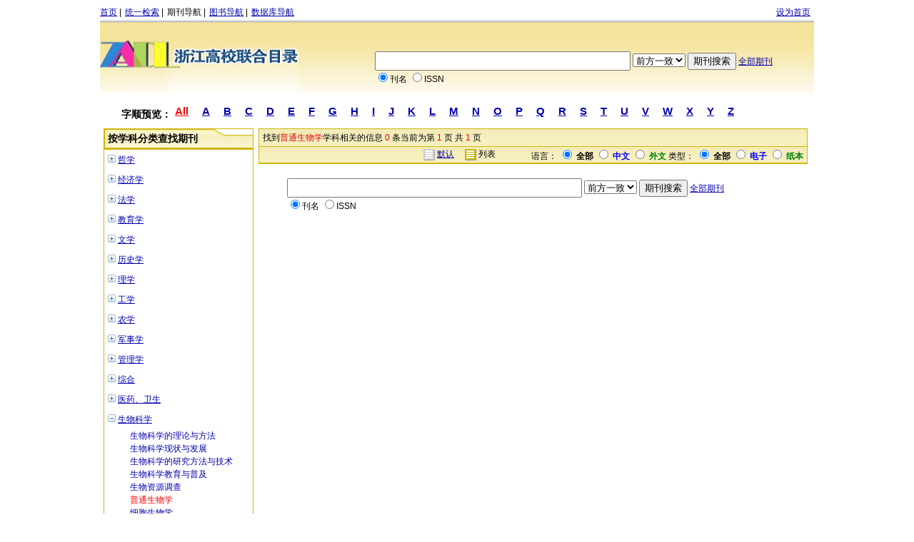

--- FILE ---
content_type: text/html;charset=gbk
request_url: http://ll.zjutil.5read.com/zjutil/magguide?go=magsearch&p=&sw=&f=1506&unitid=5485&did=&choren=&pages=1&field=&sshow=0&seltype=0
body_size: 6877
content:




<!DOCTYPE html PUBLIC "-//W3C//DTD HTML 4.01 Transitional//EN" "http://www.w3.org/TR/html4/loose.dtd">
<html>
<head>
<meta http-equiv="Content-Type" content="text/html; charset=UTF-8">
<link rel="stylesheet" type="text/css" href="views/style/data.css"/>
<link rel="stylesheet" type="text/css" href="views/style/common.css"/>
<style type="text/css">
.leftnav {width:210px;}
.banarleft .top {width:208px;border:1px solid #CEB70D;}
.banarleft ul {width:200px;}
.rightnav {width:767px;}
.letterSearch {height:35px;width:920px;}
.rightnav .resul dl {line-height:25px;padding:0 100px;text-align:left;width:600px;}
.topnav UL{margin-left:0px;}
#gc ul li {margin :0px 0px 0px 0px}
</style>
<SCRIPT LANGUAGE="JavaScript" src="views/js/guide.js"></script>
<SCRIPT LANGUAGE="JavaScript" src="views/js/fun.js"></script>
<script type="text/javascript">
function onChoren(e){
	var choren = e.value;
	var url = "magguide?go=magsearch&field=&p=&seltype=0&sw=&f=1506&unitid=5485&did=&isort=0&size=15&ptype=&choren="+choren;
	window.location = url;
}

function onPtype(e){
	var ptype=e.value;
	var url = "magguide?go=magsearch&field=&p=&seltype=0&sw=&f=1506&unitid=5485&did=&isort=0&size=15&choren=&ptype="+ptype;
	window.location = url;
}
function onSort(e){
	var isort = e.value;
	var url = "magguide?go=magsearch&field=&p=&seltype=0&sw=&f=1506&unitid=5485&did=&choren=&size=15&ptype=&isort="+isort;
	window.location = url;
}

function changeSize(e){
	var size = e.value;
	var url = "magguide?go=magsearch&field=&p=&seltype=0&sw=&f=1506&unitid=5485&did=&choren=&isort=0&ptype=&size="+size;
	window.location = url;
}

function setIndex(e){
	var idxDom=location.href.replace("http://","");
 	idxDom=idxDom.substring(0,idxDom.indexOf("/")).replace("/","");
	this.homepage1.style.behavior='url(#default#homepage)';
	this.homepage1.sethomepage("http://"+idxDom+"magguide");
}
	
function getMore(divname,flag){
	if(flag=='true'){
		document.getElementById(divname+'_open').style.display='block';
		document.getElementById(divname+'_close').style.display='none';
		document.getElementById(divname+'_childnodes').style.display='block';
	}else{
		document.getElementById(divname+'_open').style.display='none';
		document.getElementById(divname+'_close').style.display='block';
		document.getElementById(divname+'_childnodes').style.display='none';
	}
}
var p_id = ""; //保存上一次的变量
//控制区域内单位信息
function openGroupUuit(pid){
	var olddoc = document.getElementById(p_id);
	var img=document.getElementById("img_"+pid);
	var newdoc = document.getElementById("p_"+pid);
	if(newdoc){
		if(newdoc.style.display == "none"){
			newdoc.style.display = "";
		}else{
			newdoc.style.display = "none"
		}
		p_id = pid;
	}
	if(newdoc.style.display == "none"){
		img.src="views/images/close.jpg";
	}else{
		img.src="views/images/open.jpg";
	}
}
</script>
<style type="text/css">
.treeBd {padding:0 5px 0 12px; background:url(/images/treeBd.jpg) repeat-y;}
.sort {padding-left:17px;}
.sort a {text-decoration:none;}
.sort a:hover {text-decoration:underline;}
.sort .selected {font-weight:bold; color:#000;}
ul,li{ list-style:none;}
ul,li,p{margin:0; padding:0;}
img {border:0;}


</style>
<title>-浙江高校联合目录期刊导航</title>
</head>

<body >
<div id="wrap">
  <div  class="topnav">
    <ul>
    	 
         
     
      
      <li> <a href="/zjutil">首页</a> |</li>
       <li><a href="http://www.zjutil.5read.com/areas/zjutil/mulu.jsp">统一检索</a> |</li>
      <li> <a href="magguide" class="noline"> 期刊导航</a> | </li>
      
      	<li> <a href="http://book.zjutil.5read.com/book.do?go=guideindex"> 图书导航</a> | </li>
           
      <li> <a href="dbguide"> 数据库导航</a></li>
      
       
    </ul>
    <ul class="ulindex">
      <li> <a href="javascript:setIndex();" name = "homepage1">设为首页</a></li>    
    </ul>
  </div>
  <div id="wrap2">
    <div class="contenta">
      <div  class="banara banaray">
        <div class="banarimg"> <a  href="#">
         
        <img src="views/images/logo/group/33_y_logo.jpg"  onerror="this.src='views/images/y_logo.jpg';" width="278" height="100" />
         </a></div>
        <div class="banarb banarby">
           <form action="magguide">
          <dl>
            <dd>
              <input name="sw" type="text"  value = "" style="width:350px;  height:21px;"/>
               <select name="seltype">
              <option value="1" >前方一致</option>
               <option value="2" >后方一致</option>
               <option value="3" >包含</option>
               <option value="4" >精确</option>
              </select>
              <input name="" type="submit"  value="期刊搜索" class="input" />            
              <input name="go" type="hidden"  value="magsearch" />
              <a  href="magguide?go=magsearch">全部期刊</a> </dd>
            <dd>
            
				<input name="field" type="radio" value="1" checked />刊名
				<input name="field" type="radio" value="2"  />ISSN
			
			</dd>
          </dl>
          </form>
          
        </div></div>
        <div class="letterSearch clearfix">
    	<span>字顺预览：</span>
    	<a href="magguide?go=magsearch&f="><font color="red">All</font></a>
    	<a href="magguide?go=magsearch&p=A">A</a>
		<a href="magguide?go=magsearch&p=B&f=">B</a>
		<a href="magguide?go=magsearch&p=C&f=">C</a>
		<a href="magguide?go=magsearch&p=D&f=">D</a>
		<a href="magguide?go=magsearch&p=E&f=">E</a>
		<a href="magguide?go=magsearch&p=F&f=">F</a>
		<a href="magguide?go=magsearch&p=G&f=">G</a>
		<a href="magguide?go=magsearch&p=H&f=">H</a>
		<a href="magguide?go=magsearch&p=I&f=">I</a>
		<a href="magguide?go=magsearch&p=J&f=">J</a>
		<a href="magguide?go=magsearch&p=K&f=">K</a>
		<a href="magguide?go=magsearch&p=L&f=">L</a>
		<a href="magguide?go=magsearch&p=M&f=">M</a>
		<a href="magguide?go=magsearch&p=N&f=">N</a>
		<a href="magguide?go=magsearch&p=O&f=">O</a>
		<a href="magguide?go=magsearch&p=P&f=">P</a>
		<a href="magguide?go=magsearch&p=Q&f=">Q</a>
		<a href="magguide?go=magsearch&p=R&f=">R</a>
		<a href="magguide?go=magsearch&p=S&f=">S</a>
		<a href="magguide?go=magsearch&p=T&f=">T</a>
		<a href="magguide?go=magsearch&p=U&f=">U</a>
		<a href="magguide?go=magsearch&p=V&f=">V</a>
		<a href="magguide?go=magsearch&p=W&f=">W</a>
		<a href="magguide?go=magsearch&p=X&f=">X</a>
		<a href="magguide?go=magsearch&p=Y&f=">Y</a>
		<a href="magguide?go=magsearch&p=Z&f=">Z</a>
		
    </div>


     
      <div class="leftnav">
        <div class="banarleft" style="margin-top:0px">
        <div class="top"><h4 style="margin-top:0;margin-bottom:0pt;">按学科分类查找期刊</h4></div>
       	<div id="menu" style="border: 1px solid #CEB70D;">
       
           <ul>
              <div id="01_close"><a href="javaScript:getMore('01','true')" class="icon"><img src="views/images/close.jpg" /></a>  <a href="magguide?go=magsearch&f=01&p=&seltype=0&unitid=5485" >哲学</a></div>
	              <div id="01_open" style="display:none"><a href="javaScript:getMore('01','false')" class="icon"><img src="views/images/open.jpg" /></a>  <a href="magguide?go=magsearch&seltype=0&f=01&sw=&p=&unitid=5485" >哲学</a></div>
	              <ul class="sort" id="01_childnodes"  style="display:none;border-left:0;">
	               
	               		<li>
	               			<a href="magguide?go=magsearch&seltype=0&f=0101&cf=01&unitid=5485" >哲学</a>
	               		</li>
	               
	               		<li>
	               			<a href="magguide?go=magsearch&seltype=0&f=0102&cf=01&unitid=5485" >逻辑学</a>
	               		</li>
	               
	               		<li>
	               			<a href="magguide?go=magsearch&seltype=0&f=0103&cf=01&unitid=5485" >伦理学</a>
	               		</li>
	               
	               		<li>
	               			<a href="magguide?go=magsearch&seltype=0&f=0104&cf=01&unitid=5485" >美学</a>
	               		</li>
	               
	               		<li>
	               			<a href="magguide?go=magsearch&seltype=0&f=0105&cf=01&unitid=5485" >宗教学</a>
	               		</li>
	                             
	            </ul>
	            </ul>
	            
           <ul>
              <div id="02_close"><a href="javaScript:getMore('02','true')" class="icon"><img src="views/images/close.jpg" /></a>  <a href="magguide?go=magsearch&f=02&p=&seltype=0&unitid=5485" >经济学</a></div>
	              <div id="02_open" style="display:none"><a href="javaScript:getMore('02','false')" class="icon"><img src="views/images/open.jpg" /></a>  <a href="magguide?go=magsearch&seltype=0&f=02&sw=&p=&unitid=5485" >经济学</a></div>
	              <ul class="sort" id="02_childnodes"  style="display:none;border-left:0;">
	               
	               		<li>
	               			<a href="magguide?go=magsearch&seltype=0&f=0201&cf=02&unitid=5485" >经济</a>
	               		</li>
	               
	               		<li>
	               			<a href="magguide?go=magsearch&seltype=0&f=0202&cf=02&unitid=5485" >金融</a>
	               		</li>
	               
	               		<li>
	               			<a href="magguide?go=magsearch&seltype=0&f=0203&cf=02&unitid=5485" >贸易</a>
	               		</li>
	                             
	            </ul>
	            </ul>
	            
           <ul>
              <div id="03_close"><a href="javaScript:getMore('03','true')" class="icon"><img src="views/images/close.jpg" /></a>  <a href="magguide?go=magsearch&f=03&p=&seltype=0&unitid=5485" >法学</a></div>
	              <div id="03_open" style="display:none"><a href="javaScript:getMore('03','false')" class="icon"><img src="views/images/open.jpg" /></a>  <a href="magguide?go=magsearch&seltype=0&f=03&sw=&p=&unitid=5485" >法学</a></div>
	              <ul class="sort" id="03_childnodes"  style="display:none;border-left:0;">
	               
	               		<li>
	               			<a href="magguide?go=magsearch&seltype=0&f=0301&cf=03&unitid=5485" >法学</a>
	               		</li>
	               
	               		<li>
	               			<a href="magguide?go=magsearch&seltype=0&f=0302&cf=03&unitid=5485" >政治学</a>
	               		</li>
	               
	               		<li>
	               			<a href="magguide?go=magsearch&seltype=0&f=0303&cf=03&unitid=5485" >社会学</a>
	               		</li>
	               
	               		<li>
	               			<a href="magguide?go=magsearch&seltype=0&f=0304&cf=03&unitid=5485" >民族学</a>
	               		</li>
	                             
	            </ul>
	            </ul>
	            
           <ul>
              <div id="04_close"><a href="javaScript:getMore('04','true')" class="icon"><img src="views/images/close.jpg" /></a>  <a href="magguide?go=magsearch&f=04&p=&seltype=0&unitid=5485" >教育学</a></div>
	              <div id="04_open" style="display:none"><a href="javaScript:getMore('04','false')" class="icon"><img src="views/images/open.jpg" /></a>  <a href="magguide?go=magsearch&seltype=0&f=04&sw=&p=&unitid=5485" >教育学</a></div>
	              <ul class="sort" id="04_childnodes"  style="display:none;border-left:0;">
	               
	               		<li>
	               			<a href="magguide?go=magsearch&seltype=0&f=0401&cf=04&unitid=5485" >教育学</a>
	               		</li>
	               
	               		<li>
	               			<a href="magguide?go=magsearch&seltype=0&f=0402&cf=04&unitid=5485" >心理学</a>
	               		</li>
	               
	               		<li>
	               			<a href="magguide?go=magsearch&seltype=0&f=0403&cf=04&unitid=5485" >体育学</a>
	               		</li>
	                             
	            </ul>
	            </ul>
	            
           <ul>
              <div id="05_close"><a href="javaScript:getMore('05','true')" class="icon"><img src="views/images/close.jpg" /></a>  <a href="magguide?go=magsearch&f=05&p=&seltype=0&unitid=5485" >文学</a></div>
	              <div id="05_open" style="display:none"><a href="javaScript:getMore('05','false')" class="icon"><img src="views/images/open.jpg" /></a>  <a href="magguide?go=magsearch&seltype=0&f=05&sw=&p=&unitid=5485" >文学</a></div>
	              <ul class="sort" id="05_childnodes"  style="display:none;border-left:0;">
	               
	               		<li>
	               			<a href="magguide?go=magsearch&seltype=0&f=0501&cf=05&unitid=5485" >中国语言文学</a>
	               		</li>
	               
	               		<li>
	               			<a href="magguide?go=magsearch&seltype=0&f=0502&cf=05&unitid=5485" >外国语言文学</a>
	               		</li>
	               
	               		<li>
	               			<a href="magguide?go=magsearch&seltype=0&f=0503&cf=05&unitid=5485" >新闻传播学</a>
	               		</li>
	               
	               		<li>
	               			<a href="magguide?go=magsearch&seltype=0&f=0504&cf=05&unitid=5485" >艺术学</a>
	               		</li>
	                             
	            </ul>
	            </ul>
	            
           <ul>
              <div id="06_close"><a href="javaScript:getMore('06','true')" class="icon"><img src="views/images/close.jpg" /></a>  <a href="magguide?go=magsearch&f=06&p=&seltype=0&unitid=5485" >历史学</a></div>
	              <div id="06_open" style="display:none"><a href="javaScript:getMore('06','false')" class="icon"><img src="views/images/open.jpg" /></a>  <a href="magguide?go=magsearch&seltype=0&f=06&sw=&p=&unitid=5485" >历史学</a></div>
	              <ul class="sort" id="06_childnodes"  style="display:none;border-left:0;">
	               
	               		<li>
	               			<a href="magguide?go=magsearch&seltype=0&f=0601&cf=06&unitid=5485" >历史学</a>
	               		</li>
	                             
	            </ul>
	            </ul>
	            
           <ul>
              <div id="07_close"><a href="javaScript:getMore('07','true')" class="icon"><img src="views/images/close.jpg" /></a>  <a href="magguide?go=magsearch&f=07&p=&seltype=0&unitid=5485" >理学</a></div>
	              <div id="07_open" style="display:none"><a href="javaScript:getMore('07','false')" class="icon"><img src="views/images/open.jpg" /></a>  <a href="magguide?go=magsearch&seltype=0&f=07&sw=&p=&unitid=5485" >理学</a></div>
	              <ul class="sort" id="07_childnodes"  style="display:none;border-left:0;">
	               
	               		<li>
	               			<a href="magguide?go=magsearch&seltype=0&f=0701&cf=07&unitid=5485" >数学</a>
	               		</li>
	               
	               		<li>
	               			<a href="magguide?go=magsearch&seltype=0&f=0702&cf=07&unitid=5485" >物理学</a>
	               		</li>
	               
	               		<li>
	               			<a href="magguide?go=magsearch&seltype=0&f=0703&cf=07&unitid=5485" >化学</a>
	               		</li>
	               
	               		<li>
	               			<a href="magguide?go=magsearch&seltype=0&f=0704&cf=07&unitid=5485" >天文学</a>
	               		</li>
	               
	               		<li>
	               			<a href="magguide?go=magsearch&seltype=0&f=0705&cf=07&unitid=5485" >地理学</a>
	               		</li>
	               
	               		<li>
	               			<a href="magguide?go=magsearch&seltype=0&f=0706&cf=07&unitid=5485" >大气科学</a>
	               		</li>
	               
	               		<li>
	               			<a href="magguide?go=magsearch&seltype=0&f=0707&cf=07&unitid=5485" >海洋科学</a>
	               		</li>
	               
	               		<li>
	               			<a href="magguide?go=magsearch&seltype=0&f=0708&cf=07&unitid=5485" >地球物理学</a>
	               		</li>
	               
	               		<li>
	               			<a href="magguide?go=magsearch&seltype=0&f=0709&cf=07&unitid=5485" >地质学</a>
	               		</li>
	               
	               		<li>
	               			<a href="magguide?go=magsearch&seltype=0&f=0710&cf=07&unitid=5485" >系统科学</a>
	               		</li>
	               
	               		<li>
	               			<a href="magguide?go=magsearch&seltype=0&f=0711&cf=07&unitid=5485" >生物学</a>
	               		</li>
	                             
	            </ul>
	            </ul>
	            
           <ul>
              <div id="08_close"><a href="javaScript:getMore('08','true')" class="icon"><img src="views/images/close.jpg" /></a>  <a href="magguide?go=magsearch&f=08&p=&seltype=0&unitid=5485" >工学</a></div>
	              <div id="08_open" style="display:none"><a href="javaScript:getMore('08','false')" class="icon"><img src="views/images/open.jpg" /></a>  <a href="magguide?go=magsearch&seltype=0&f=08&sw=&p=&unitid=5485" >工学</a></div>
	              <ul class="sort" id="08_childnodes"  style="display:none;border-left:0;">
	               
	               		<li>
	               			<a href="magguide?go=magsearch&seltype=0&f=0801&cf=08&unitid=5485" >力学</a>
	               		</li>
	               
	               		<li>
	               			<a href="magguide?go=magsearch&seltype=0&f=0802&cf=08&unitid=5485" >机械</a>
	               		</li>
	               
	               		<li>
	               			<a href="magguide?go=magsearch&seltype=0&f=0803&cf=08&unitid=5485" >仪器</a>
	               		</li>
	               
	               		<li>
	               			<a href="magguide?go=magsearch&seltype=0&f=0804&cf=08&unitid=5485" >材料科学</a>
	               		</li>
	               
	               		<li>
	               			<a href="magguide?go=magsearch&seltype=0&f=0805&cf=08&unitid=5485" >冶金</a>
	               		</li>
	               
	               		<li>
	               			<a href="magguide?go=magsearch&seltype=0&f=0806&cf=08&unitid=5485" >动力工程</a>
	               		</li>
	               
	               		<li>
	               			<a href="magguide?go=magsearch&seltype=0&f=0807&cf=08&unitid=5485" >电气工程</a>
	               		</li>
	               
	               		<li>
	               			<a href="magguide?go=magsearch&seltype=0&f=0808&cf=08&unitid=5485" >电子</a>
	               		</li>
	               
	               		<li>
	               			<a href="magguide?go=magsearch&seltype=0&f=0809&cf=08&unitid=5485" >通信</a>
	               		</li>
	               
	               		<li>
	               			<a href="magguide?go=magsearch&seltype=0&f=0810&cf=08&unitid=5485" >控制科学</a>
	               		</li>
	               
	               		<li>
	               			<a href="magguide?go=magsearch&seltype=0&f=0811&cf=08&unitid=5485" >计算机科学</a>
	               		</li>
	               
	               		<li>
	               			<a href="magguide?go=magsearch&seltype=0&f=0812&cf=08&unitid=5485" >建筑</a>
	               		</li>
	               
	               		<li>
	               			<a href="magguide?go=magsearch&seltype=0&f=0813&cf=08&unitid=5485" >土木工程</a>
	               		</li>
	               
	               		<li>
	               			<a href="magguide?go=magsearch&seltype=0&f=0814&cf=08&unitid=5485" >水利工程</a>
	               		</li>
	               
	               		<li>
	               			<a href="magguide?go=magsearch&seltype=0&f=0815&cf=08&unitid=5485" >测绘科学</a>
	               		</li>
	               
	               		<li>
	               			<a href="magguide?go=magsearch&seltype=0&f=0816&cf=08&unitid=5485" >化学工程</a>
	               		</li>
	               
	               		<li>
	               			<a href="magguide?go=magsearch&seltype=0&f=0817&cf=08&unitid=5485" >地质资源与地质工程</a>
	               		</li>
	               
	               		<li>
	               			<a href="magguide?go=magsearch&seltype=0&f=0818&cf=08&unitid=5485" >矿业</a>
	               		</li>
	               
	               		<li>
	               			<a href="magguide?go=magsearch&seltype=0&f=0819&cf=08&unitid=5485" >石油与天然气</a>
	               		</li>
	               
	               		<li>
	               			<a href="magguide?go=magsearch&seltype=0&f=0820&cf=08&unitid=5485" >纺织</a>
	               		</li>
	               
	               		<li>
	               			<a href="magguide?go=magsearch&seltype=0&f=0821&cf=08&unitid=5485" >轻工</a>
	               		</li>
	               
	               		<li>
	               			<a href="magguide?go=magsearch&seltype=0&f=0822&cf=08&unitid=5485" >交通运输</a>
	               		</li>
	               
	               		<li>
	               			<a href="magguide?go=magsearch&seltype=0&f=0823&cf=08&unitid=5485" >船舶与海洋</a>
	               		</li>
	               
	               		<li>
	               			<a href="magguide?go=magsearch&seltype=0&f=0824&cf=08&unitid=5485" >航空宇航</a>
	               		</li>
	               
	               		<li>
	               			<a href="magguide?go=magsearch&seltype=0&f=0825&cf=08&unitid=5485" >兵器科学</a>
	               		</li>
	               
	               		<li>
	               			<a href="magguide?go=magsearch&seltype=0&f=0826&cf=08&unitid=5485" >核科学</a>
	               		</li>
	               
	               		<li>
	               			<a href="magguide?go=magsearch&seltype=0&f=0827&cf=08&unitid=5485" >环境科学</a>
	               		</li>
	               
	               		<li>
	               			<a href="magguide?go=magsearch&seltype=0&f=0828&cf=08&unitid=5485" >食品科学</a>
	               		</li>
	                             
	            </ul>
	            </ul>
	            
           <ul>
              <div id="09_close"><a href="javaScript:getMore('09','true')" class="icon"><img src="views/images/close.jpg" /></a>  <a href="magguide?go=magsearch&f=09&p=&seltype=0&unitid=5485" >农学</a></div>
	              <div id="09_open" style="display:none"><a href="javaScript:getMore('09','false')" class="icon"><img src="views/images/open.jpg" /></a>  <a href="magguide?go=magsearch&seltype=0&f=09&sw=&p=&unitid=5485" >农学</a></div>
	              <ul class="sort" id="09_childnodes"  style="display:none;border-left:0;">
	               
	               		<li>
	               			<a href="magguide?go=magsearch&seltype=0&f=0901&cf=09&unitid=5485" >农业</a>
	               		</li>
	               
	               		<li>
	               			<a href="magguide?go=magsearch&seltype=0&f=0902&cf=09&unitid=5485" >作物学</a>
	               		</li>
	               
	               		<li>
	               			<a href="magguide?go=magsearch&seltype=0&f=0903&cf=09&unitid=5485" >园艺学</a>
	               		</li>
	               
	               		<li>
	               			<a href="magguide?go=magsearch&seltype=0&f=0904&cf=09&unitid=5485" >农业资源利用</a>
	               		</li>
	               
	               		<li>
	               			<a href="magguide?go=magsearch&seltype=0&f=0905&cf=09&unitid=5485" >植物保护</a>
	               		</li>
	               
	               		<li>
	               			<a href="magguide?go=magsearch&seltype=0&f=0906&cf=09&unitid=5485" >畜牧学</a>
	               		</li>
	               
	               		<li>
	               			<a href="magguide?go=magsearch&seltype=0&f=0907&cf=09&unitid=5485" >兽医学</a>
	               		</li>
	               
	               		<li>
	               			<a href="magguide?go=magsearch&seltype=0&f=0908&cf=09&unitid=5485" >林学</a>
	               		</li>
	               
	               		<li>
	               			<a href="magguide?go=magsearch&seltype=0&f=0909&cf=09&unitid=5485" >水产</a>
	               		</li>
	                             
	            </ul>
	            </ul>
	            
           <ul>
              <div id="11_close"><a href="javaScript:getMore('11','true')" class="icon"><img src="views/images/close.jpg" /></a>  <a href="magguide?go=magsearch&f=11&p=&seltype=0&unitid=5485" >军事学</a></div>
	              <div id="11_open" style="display:none"><a href="javaScript:getMore('11','false')" class="icon"><img src="views/images/open.jpg" /></a>  <a href="magguide?go=magsearch&seltype=0&f=11&sw=&p=&unitid=5485" >军事学</a></div>
	              <ul class="sort" id="11_childnodes"  style="display:none;border-left:0;">
	               
	               		<li>
	               			<a href="magguide?go=magsearch&seltype=0&f=1101&cf=11&unitid=5485" >军事</a>
	               		</li>
	                             
	            </ul>
	            </ul>
	            
           <ul>
              <div id="12_close"><a href="javaScript:getMore('12','true')" class="icon"><img src="views/images/close.jpg" /></a>  <a href="magguide?go=magsearch&f=12&p=&seltype=0&unitid=5485" >管理学</a></div>
	              <div id="12_open" style="display:none"><a href="javaScript:getMore('12','false')" class="icon"><img src="views/images/open.jpg" /></a>  <a href="magguide?go=magsearch&seltype=0&f=12&sw=&p=&unitid=5485" >管理学</a></div>
	              <ul class="sort" id="12_childnodes"  style="display:none;border-left:0;">
	               
	               		<li>
	               			<a href="magguide?go=magsearch&seltype=0&f=1201&cf=12&unitid=5485" >管理学</a>
	               		</li>
	               
	               		<li>
	               			<a href="magguide?go=magsearch&seltype=0&f=1202&cf=12&unitid=5485" >经济管理</a>
	               		</li>
	               
	               		<li>
	               			<a href="magguide?go=magsearch&seltype=0&f=1203&cf=12&unitid=5485" >工商管理</a>
	               		</li>
	               
	               		<li>
	               			<a href="magguide?go=magsearch&seltype=0&f=1204&cf=12&unitid=5485" >图书馆</a>
	               		</li>
	               
	               		<li>
	               			<a href="magguide?go=magsearch&seltype=0&f=1205&cf=12&unitid=5485" >情报与档案</a>
	               		</li>
	                             
	            </ul>
	            </ul>
	            
           <ul>
              <div id="13_close"><a href="javaScript:getMore('13','true')" class="icon"><img src="views/images/close.jpg" /></a>  <a href="magguide?go=magsearch&f=13&p=&seltype=0&unitid=5485" >综合</a></div>
	              <div id="13_open" style="display:none"><a href="javaScript:getMore('13','false')" class="icon"><img src="views/images/open.jpg" /></a>  <a href="magguide?go=magsearch&seltype=0&f=13&sw=&p=&unitid=5485" >综合</a></div>
	              <ul class="sort" id="13_childnodes"  style="display:none;border-left:0;">
	                             
	            </ul>
	            </ul>
	            
           <ul>
              <div id="14_close"><a href="javaScript:getMore('14','true')" class="icon"><img src="views/images/close.jpg" /></a>  <a href="magguide?go=magsearch&f=14&p=&seltype=0&unitid=5485" >医药、卫生</a></div>
	              <div id="14_open" style="display:none"><a href="javaScript:getMore('14','false')" class="icon"><img src="views/images/open.jpg" /></a>  <a href="magguide?go=magsearch&seltype=0&f=14&sw=&p=&unitid=5485" >医药、卫生</a></div>
	              <ul class="sort" id="14_childnodes"  style="display:none;border-left:0;">
	               
	               		<li>
	               			<a href="magguide?go=magsearch&seltype=0&f=1401&cf=14&unitid=5485" >一般理论</a>
	               		</li>
	               
	               		<li>
	               			<a href="magguide?go=magsearch&seltype=0&f=1402&cf=14&unitid=5485" >现状与发展</a>
	               		</li>
	               
	               		<li>
	               			<a href="magguide?go=magsearch&seltype=0&f=1403&cf=14&unitid=5485" >医学研究方法</a>
	               		</li>
	               
	               		<li>
	               			<a href="magguide?go=magsearch&seltype=0&f=1404&cf=14&unitid=5485" >预防医学、卫生学</a>
	               		</li>
	               
	               		<li>
	               			<a href="magguide?go=magsearch&seltype=0&f=1405&cf=14&unitid=5485" >中国医学</a>
	               		</li>
	               
	               		<li>
	               			<a href="magguide?go=magsearch&seltype=0&f=1406&cf=14&unitid=5485" >基础医学</a>
	               		</li>
	               
	               		<li>
	               			<a href="magguide?go=magsearch&seltype=0&f=1407&cf=14&unitid=5485" >临床医学</a>
	               		</li>
	               
	               		<li>
	               			<a href="magguide?go=magsearch&seltype=0&f=1408&cf=14&unitid=5485" >内科学</a>
	               		</li>
	               
	               		<li>
	               			<a href="magguide?go=magsearch&seltype=0&f=1409&cf=14&unitid=5485" >外科学</a>
	               		</li>
	               
	               		<li>
	               			<a href="magguide?go=magsearch&seltype=0&f=1410&cf=14&unitid=5485" >妇产科学</a>
	               		</li>
	               
	               		<li>
	               			<a href="magguide?go=magsearch&seltype=0&f=1411&cf=14&unitid=5485" >儿科学</a>
	               		</li>
	               
	               		<li>
	               			<a href="magguide?go=magsearch&seltype=0&f=1412&cf=14&unitid=5485" >肿瘤学</a>
	               		</li>
	               
	               		<li>
	               			<a href="magguide?go=magsearch&seltype=0&f=1413&cf=14&unitid=5485" >神经病学与精神病学</a>
	               		</li>
	               
	               		<li>
	               			<a href="magguide?go=magsearch&seltype=0&f=1414&cf=14&unitid=5485" >眼科学</a>
	               		</li>
	               
	               		<li>
	               			<a href="magguide?go=magsearch&seltype=0&f=1414&cf=14&unitid=5485" >皮肤病学与性病学</a>
	               		</li>
	               
	               		<li>
	               			<a href="magguide?go=magsearch&seltype=0&f=1415&cf=14&unitid=5485" >耳鼻咽喉科学</a>
	               		</li>
	               
	               		<li>
	               			<a href="magguide?go=magsearch&seltype=0&f=1417&cf=14&unitid=5485" >口腔科学</a>
	               		</li>
	               
	               		<li>
	               			<a href="magguide?go=magsearch&seltype=0&f=1418&cf=14&unitid=5485" >外国民族医学</a>
	               		</li>
	               
	               		<li>
	               			<a href="magguide?go=magsearch&seltype=0&f=1419&cf=14&unitid=5485" >特种医学</a>
	               		</li>
	               
	               		<li>
	               			<a href="magguide?go=magsearch&seltype=0&f=1420&cf=14&unitid=5485" >药学</a>
	               		</li>
	               
	               		<li>
	               			<a href="magguide?go=magsearch&seltype=0&f=1431&cf=14&unitid=5485" >教学法、教学参考书</a>
	               		</li>
	               
	               		<li>
	               			<a href="magguide?go=magsearch&seltype=0&f=1432&cf=14&unitid=5485" >丛书（汇刻书）、文库</a>
	               		</li>
	               
	               		<li>
	               			<a href="magguide?go=magsearch&seltype=0&f=1433&cf=14&unitid=5485" >论文集</a>
	               		</li>
	               
	               		<li>
	               			<a href="magguide?go=magsearch&seltype=0&f=1434&cf=14&unitid=5485" >年鉴、年刊</a>
	               		</li>
	               
	               		<li>
	               			<a href="magguide?go=magsearch&seltype=0&f=1435&cf=14&unitid=5485" >普及读物</a>
	               		</li>
	               
	               		<li>
	               			<a href="magguide?go=magsearch&seltype=0&f=1436&cf=14&unitid=5485" >方法论</a>
	               		</li>
	               
	               		<li>
	               			<a href="magguide?go=magsearch&seltype=0&f=1437&cf=14&unitid=5485" >手册、名录、指南、一览表、年表</a>
	               		</li>
	               
	               		<li>
	               			<a href="magguide?go=magsearch&seltype=0&f=1438&cf=14&unitid=5485" >连续性出版物</a>
	               		</li>
	               
	               		<li>
	               			<a href="magguide?go=magsearch&seltype=0&f=1439&cf=14&unitid=5485" >习题、试题及题解</a>
	               		</li>
	               
	               		<li>
	               			<a href="magguide?go=magsearch&seltype=0&f=1440&cf=14&unitid=5485" >教材</a>
	               		</li>
	               
	               		<li>
	               			<a href="magguide?go=magsearch&seltype=0&f=1441&cf=14&unitid=5485" >名词术语、词典、百科全书（类书）</a>
	               		</li>
	               
	               		<li>
	               			<a href="magguide?go=magsearch&seltype=0&f=1442&cf=14&unitid=5485" >教学计划、教学大纲、课程</a>
	               		</li>
	                             
	            </ul>
	            </ul>
	            
           <ul>
              <div id="15_close"><a href="javaScript:getMore('15','true')" class="icon"><img src="views/images/close.jpg" /></a>  <a href="magguide?go=magsearch&f=15&p=&seltype=0&unitid=5485" >生物科学</a></div>
	              <div id="15_open" style="display:none"><a href="javaScript:getMore('15','false')" class="icon"><img src="views/images/open.jpg" /></a>  <a href="magguide?go=magsearch&seltype=0&f=15&sw=&p=&unitid=5485" >生物科学</a></div>
	              <ul class="sort" id="15_childnodes"  style="display:none;border-left:0;">
	               
	               		<li>
	               			<a href="magguide?go=magsearch&seltype=0&f=1501&cf=15&unitid=5485" >生物科学的理论与方法</a>
	               		</li>
	               
	               		<li>
	               			<a href="magguide?go=magsearch&seltype=0&f=1502&cf=15&unitid=5485" >生物科学现状与发展</a>
	               		</li>
	               
	               		<li>
	               			<a href="magguide?go=magsearch&seltype=0&f=1503&cf=15&unitid=5485" >生物科学的研究方法与技术</a>
	               		</li>
	               
	               		<li>
	               			<a href="magguide?go=magsearch&seltype=0&f=1504&cf=15&unitid=5485" >生物科学教育与普及</a>
	               		</li>
	               
	               		<li>
	               			<a href="magguide?go=magsearch&seltype=0&f=1505&cf=15&unitid=5485" >生物资源调查</a>
	               		</li>
	               
	               		<li>
	               			<a href="magguide?go=magsearch&seltype=0&f=1506&cf=15&unitid=5485" class = "onselect">普通生物学</a>
	               		</li>
	               
	               		<li>
	               			<a href="magguide?go=magsearch&seltype=0&f=1507&cf=15&unitid=5485" >细胞生物学</a>
	               		</li>
	               
	               		<li>
	               			<a href="magguide?go=magsearch&seltype=0&f=1508&cf=15&unitid=5485" >遗传学</a>
	               		</li>
	               
	               		<li>
	               			<a href="magguide?go=magsearch&seltype=0&f=1509&cf=15&unitid=5485" >生理学</a>
	               		</li>
	               
	               		<li>
	               			<a href="magguide?go=magsearch&seltype=0&f=1510&cf=15&unitid=5485" >生物化学</a>
	               		</li>
	               
	               		<li>
	               			<a href="magguide?go=magsearch&seltype=0&f=1511&cf=15&unitid=5485" >生物物理学</a>
	               		</li>
	               
	               		<li>
	               			<a href="magguide?go=magsearch&seltype=0&f=1512&cf=15&unitid=5485" >分子生物学</a>
	               		</li>
	               
	               		<li>
	               			<a href="magguide?go=magsearch&seltype=0&f=1513&cf=15&unitid=5485" >生物工程学(生物技术)</a>
	               		</li>
	               
	               		<li>
	               			<a href="magguide?go=magsearch&seltype=0&f=1514&cf=15&unitid=5485" >环境生物学</a>
	               		</li>
	               
	               		<li>
	               			<a href="magguide?go=magsearch&seltype=0&f=1515&cf=15&unitid=5485" >古生物学</a>
	               		</li>
	               
	               		<li>
	               			<a href="magguide?go=magsearch&seltype=0&f=1516&cf=15&unitid=5485" >微生物学</a>
	               		</li>
	               
	               		<li>
	               			<a href="magguide?go=magsearch&seltype=0&f=1517&cf=15&unitid=5485" >植物学</a>
	               		</li>
	               
	               		<li>
	               			<a href="magguide?go=magsearch&seltype=0&f=1518&cf=15&unitid=5485" >动物学</a>
	               		</li>
	               
	               		<li>
	               			<a href="magguide?go=magsearch&seltype=0&f=1519&cf=15&unitid=5485" >昆虫学</a>
	               		</li>
	               
	               		<li>
	               			<a href="magguide?go=magsearch&seltype=0&f=1520&cf=15&unitid=5485" >人类学</a>
	               		</li>
	               
	               		<li>
	               			<a href="magguide?go=magsearch&seltype=0&f=1531&cf=15&unitid=5485" >丛书（汇刻书）、文库</a>
	               		</li>
	               
	               		<li>
	               			<a href="magguide?go=magsearch&seltype=0&f=1532&cf=15&unitid=5485" >论文集</a>
	               		</li>
	               
	               		<li>
	               			<a href="magguide?go=magsearch&seltype=0&f=1533&cf=15&unitid=5485" >名词术语、词典、百科全书（类书）</a>
	               		</li>
	                             
	            </ul>
	            </ul>
	            
	            </div>
        	</div>
        
        
        
         <div id="gc" class="banarleft" style="margin-top:0px">
          <div class="top">
          <h4 style="margin:0px">按馆藏单位查找期刊</h4>
          </div>
           <ul  class="banarleftb">
              <li>
			  
                 <dt>
                 <a href="javaScript:openGroupUuit('22')"><img src="views/images/close.jpg" id="img_22"/></a><a href="javaScript:" onclick = "openGroupUuit('22')">浙江大学分中心</a>
                 </dt>
				 
                 <span id = "p_22" style = "display:none">
                 
	                 <dd style="margin:0px;padding-left:21px;_padding-left:0px;_margin-left:-20px"><a href="magguide?go=magsearch&pid=22&unitid=656&sw=&seltype=0"  >浙江大学图书馆</a>
	                 <br></dd>
                 
	                 <dd style="margin:0px;padding-left:21px;_padding-left:0px;_margin-left:-20px"><a href="magguide?go=magsearch&pid=22&unitid=4774&sw=&seltype=0"  >绍兴职业技术学院</a>
	                 <br></dd>
                 
	                 <dd style="margin:0px;padding-left:21px;_padding-left:0px;_margin-left:-20px"><a href="magguide?go=magsearch&pid=22&unitid=135&sw=&seltype=0"  >浙江师范大学</a>
	                 <br></dd>
                 
	                 <dd style="margin:0px;padding-left:21px;_padding-left:0px;_margin-left:-20px"><a href="magguide?go=magsearch&pid=22&unitid=1253&sw=&seltype=0"  >义乌工商职业技术学院</a>
	                 <br></dd>
                 
	                 <dd style="margin:0px;padding-left:21px;_padding-left:0px;_margin-left:-20px"><a href="magguide?go=magsearch&pid=22&unitid=344&sw=&seltype=0"  >浙江省委党校图书馆</a>
	                 <br></dd>
                 
	                 <dd style="margin:0px;padding-left:21px;_padding-left:0px;_margin-left:-20px"><a href="magguide?go=magsearch&pid=22&unitid=1691&sw=&seltype=0"  >浙江电力职业技术学院</a>
	                 <br></dd>
                 
	                 <dd style="margin:0px;padding-left:21px;_padding-left:0px;_margin-left:-20px"><a href="magguide?go=magsearch&pid=22&unitid=287&sw=&seltype=0"  >浙江树人大学</a>
	                 <br></dd>
                 
	                 <dd style="margin:0px;padding-left:21px;_padding-left:0px;_margin-left:-20px"><a href="magguide?go=magsearch&pid=22&unitid=1169&sw=&seltype=0"  >浙江省农林大学</a>
	                 <br></dd>
                 
	                 <dd style="margin:0px;padding-left:21px;_padding-left:0px;_margin-left:-20px"><a href="magguide?go=magsearch&pid=22&unitid=650&sw=&seltype=0"  >湖州师范学院</a>
	                 <br></dd>
                 
	                 <dd style="margin:0px;padding-left:21px;_padding-left:0px;_margin-left:-20px"><a href="magguide?go=magsearch&pid=22&unitid=826&sw=&seltype=0"  >浙江绍兴文理学院</a>
	                 <br></dd>
                 
	                 <dd style="margin:0px;padding-left:21px;_padding-left:0px;_margin-left:-20px"><a href="magguide?go=magsearch&pid=22&unitid=552&sw=&seltype=0"  >嘉兴学院</a>
	                 <br></dd>
                 
                 </span>
			  
                 <dt>
                 <a href="javaScript:openGroupUuit('24')"><img src="views/images/close.jpg" id="img_24"/></a><a href="javaScript:" onclick = "openGroupUuit('24')">小和山分中心</a>
                 </dt>
				 
                 <span id = "p_24" style = "display:none">
                 
	                 <dd style="margin:0px;padding-left:21px;_padding-left:0px;_margin-left:-20px"><a href="magguide?go=magsearch&pid=24&unitid=61&sw=&seltype=0"  >浙江工业大学</a>
	                 <br></dd>
                 
	                 <dd style="margin:0px;padding-left:21px;_padding-left:0px;_margin-left:-20px"><a href="magguide?go=magsearch&pid=24&unitid=2773&sw=&seltype=0"  >衢州学院</a>
	                 <br></dd>
                 
	                 <dd style="margin:0px;padding-left:21px;_padding-left:0px;_margin-left:-20px"><a href="magguide?go=magsearch&pid=24&unitid=587&sw=&seltype=0"  >浙江科技学院</a>
	                 <br></dd>
                 
	                 <dd style="margin:0px;padding-left:21px;_padding-left:0px;_margin-left:-20px"><a href="magguide?go=magsearch&pid=24&unitid=1072&sw=&seltype=0"  >浙江外国语学院</a>
	                 <br></dd>
                 
	                 <dd style="margin:0px;padding-left:21px;_padding-left:0px;_margin-left:-20px"><a href="magguide?go=magsearch&pid=24&unitid=5485&sw=&seltype=0"  class = "onselect">衢州职业技术学院</a>
	                 <br></dd>
                 
                 </span>
			  
                 <dt>
                 <a href="javaScript:openGroupUuit('28')"><img src="views/images/close.jpg" id="img_28"/></a><a href="javaScript:" onclick = "openGroupUuit('28')">下沙分中心</a>
                 </dt>
				 
                 <span id = "p_28" style = "display:none">
                 
	                 <dd style="margin:0px;padding-left:21px;_padding-left:0px;_margin-left:-20px"><a href="magguide?go=magsearch&pid=28&unitid=597&sw=&seltype=0"  >浙江理工大学</a>
	                 <br></dd>
                 
	                 <dd style="margin:0px;padding-left:21px;_padding-left:0px;_margin-left:-20px"><a href="magguide?go=magsearch&pid=28&unitid=1082&sw=&seltype=0"  >浙江水利水电高等专科学校</a>
	                 <br></dd>
                 
	                 <dd style="margin:0px;padding-left:21px;_padding-left:0px;_margin-left:-20px"><a href="magguide?go=magsearch&pid=28&unitid=2703&sw=&seltype=0"  >浙江同济科技职业学院</a>
	                 <br></dd>
                 
	                 <dd style="margin:0px;padding-left:21px;_padding-left:0px;_margin-left:-20px"><a href="magguide?go=magsearch&pid=28&unitid=903&sw=&seltype=0"  >浙江经济职业学院</a>
	                 <br></dd>
                 
	                 <dd style="margin:0px;padding-left:21px;_padding-left:0px;_margin-left:-20px"><a href="magguide?go=magsearch&pid=28&unitid=550&sw=&seltype=0"  >浙江工商大学</a>
	                 <br></dd>
                 
	                 <dd style="margin:0px;padding-left:21px;_padding-left:0px;_margin-left:-20px"><a href="magguide?go=magsearch&pid=28&unitid=590&sw=&seltype=0"  >浙江传媒学院</a>
	                 <br></dd>
                 
	                 <dd style="margin:0px;padding-left:21px;_padding-left:0px;_margin-left:-20px"><a href="magguide?go=magsearch&pid=28&unitid=592&sw=&seltype=0"  >杭州电子科技大学</a>
	                 <br></dd>
                 
	                 <dd style="margin:0px;padding-left:21px;_padding-left:0px;_margin-left:-20px"><a href="magguide?go=magsearch&pid=28&unitid=621&sw=&seltype=0"  >浙江财经学院</a>
	                 <br></dd>
                 
	                 <dd style="margin:0px;padding-left:21px;_padding-left:0px;_margin-left:-20px"><a href="magguide?go=magsearch&pid=28&unitid=666&sw=&seltype=0"  >中国计量学院</a>
	                 <br></dd>
                 
	                 <dd style="margin:0px;padding-left:21px;_padding-left:0px;_margin-left:-20px"><a href="magguide?go=magsearch&pid=28&unitid=890&sw=&seltype=0"  >杭州师范大学</a>
	                 <br></dd>
                 
	                 <dd style="margin:0px;padding-left:21px;_padding-left:0px;_margin-left:-20px"><a href="magguide?go=magsearch&pid=28&unitid=965&sw=&seltype=0"  >浙江金融职业学院</a>
	                 <br></dd>
                 
	                 <dd style="margin:0px;padding-left:21px;_padding-left:0px;_margin-left:-20px"><a href="magguide?go=magsearch&pid=28&unitid=1167&sw=&seltype=0"  >杭州职业技术学院</a>
	                 <br></dd>
                 
	                 <dd style="margin:0px;padding-left:21px;_padding-left:0px;_margin-left:-20px"><a href="magguide?go=magsearch&pid=28&unitid=1316&sw=&seltype=0"  >浙江经贸职业技术学院</a>
	                 <br></dd>
                 
	                 <dd style="margin:0px;padding-left:21px;_padding-left:0px;_margin-left:-20px"><a href="magguide?go=magsearch&pid=28&unitid=1555&sw=&seltype=0"  >浙江育英职业技术学院</a>
	                 <br></dd>
                 
                 </span>
			  
                 <dt>
                 <a href="javaScript:openGroupUuit('26')"><img src="views/images/close.jpg" id="img_26"/></a><a href="javaScript:" onclick = "openGroupUuit('26')">滨江分中心</a>
                 </dt>
				 
                 <span id = "p_26" style = "display:none">
                 
	                 <dd style="margin:0px;padding-left:21px;_padding-left:0px;_margin-left:-20px"><a href="magguide?go=magsearch&pid=26&unitid=1307&sw=&seltype=0"  >浙江警察学院</a>
	                 <br></dd>
                 
	                 <dd style="margin:0px;padding-left:21px;_padding-left:0px;_margin-left:-20px"><a href="magguide?go=magsearch&pid=26&unitid=703&sw=&seltype=0"  >浙江中医药大学</a>
	                 <br></dd>
                 
	                 <dd style="margin:0px;padding-left:21px;_padding-left:0px;_margin-left:-20px"><a href="magguide?go=magsearch&pid=26&unitid=1538&sw=&seltype=0"  >浙江体育职业技术学院</a>
	                 <br></dd>
                 
	                 <dd style="margin:0px;padding-left:21px;_padding-left:0px;_margin-left:-20px"><a href="magguide?go=magsearch&pid=26&unitid=1153&sw=&seltype=0"  >浙江医学高等专科学校</a>
	                 <br></dd>
                 
	                 <dd style="margin:0px;padding-left:21px;_padding-left:0px;_margin-left:-20px"><a href="magguide?go=magsearch&pid=26&unitid=1565&sw=&seltype=0"  >浙江机电职业技术学院</a>
	                 <br></dd>
                 
	                 <dd style="margin:0px;padding-left:21px;_padding-left:0px;_margin-left:-20px"><a href="magguide?go=magsearch&pid=26&unitid=1583&sw=&seltype=0"  >浙江艺术职业学院</a>
	                 <br></dd>
                 
	                 <dd style="margin:0px;padding-left:21px;_padding-left:0px;_margin-left:-20px"><a href="magguide?go=magsearch&pid=26&unitid=1693&sw=&seltype=0"  >浙江建设职业技术学院</a>
	                 <br></dd>
                 
	                 <dd style="margin:0px;padding-left:21px;_padding-left:0px;_margin-left:-20px"><a href="magguide?go=magsearch&pid=26&unitid=1759&sw=&seltype=0"  >浙江商业职业技术学院</a>
	                 <br></dd>
                 
                 </span>
			  
                 <dt>
                 <a href="javaScript:openGroupUuit('23')"><img src="views/images/close.jpg" id="img_23"/></a><a href="javaScript:" onclick = "openGroupUuit('23')">温州分中心</a>
                 </dt>
				 
                 <span id = "p_23" style = "display:none">
                 
	                 <dd style="margin:0px;padding-left:21px;_padding-left:0px;_margin-left:-20px"><a href="magguide?go=magsearch&pid=23&unitid=654&sw=&seltype=0"  >温州医学院</a>
	                 <br></dd>
                 
	                 <dd style="margin:0px;padding-left:21px;_padding-left:0px;_margin-left:-20px"><a href="magguide?go=magsearch&pid=23&unitid=2381&sw=&seltype=0"  >浙江东方职业技术学院</a>
	                 <br></dd>
                 
	                 <dd style="margin:0px;padding-left:21px;_padding-left:0px;_margin-left:-20px"><a href="magguide?go=magsearch&pid=23&unitid=2699&sw=&seltype=0"  >浙江工贸职业技术学院</a>
	                 <br></dd>
                 
	                 <dd style="margin:0px;padding-left:21px;_padding-left:0px;_margin-left:-20px"><a href="magguide?go=magsearch&pid=23&unitid=4533&sw=&seltype=0"  >温州科技职业学院</a>
	                 <br></dd>
                 
	                 <dd style="margin:0px;padding-left:21px;_padding-left:0px;_margin-left:-20px"><a href="magguide?go=magsearch&pid=23&unitid=1255&sw=&seltype=0"  >温州职业技术学院</a>
	                 <br></dd>
                 
	                 <dd style="margin:0px;padding-left:21px;_padding-left:0px;_margin-left:-20px"><a href="magguide?go=magsearch&pid=23&unitid=1452&sw=&seltype=0"  >台州高教园区图书馆</a>
	                 <br></dd>
                 
	                 <dd style="margin:0px;padding-left:21px;_padding-left:0px;_margin-left:-20px"><a href="magguide?go=magsearch&pid=23&unitid=342&sw=&seltype=0"  >台州学院</a>
	                 <br></dd>
                 
	                 <dd style="margin:0px;padding-left:21px;_padding-left:0px;_margin-left:-20px"><a href="magguide?go=magsearch&pid=23&unitid=632&sw=&seltype=0"  >温州大学</a>
	                 <br></dd>
                 
	                 <dd style="margin:0px;padding-left:21px;_padding-left:0px;_margin-left:-20px"><a href="magguide?go=magsearch&pid=23&unitid=1143&sw=&seltype=0"  >丽水学院</a>
	                 <br></dd>
                 
	                 <dd style="margin:0px;padding-left:21px;_padding-left:0px;_margin-left:-20px"><a href="magguide?go=magsearch&pid=23&unitid=1462&sw=&seltype=0"  >丽水职业技术学院</a>
	                 <br></dd>
                 
	                 <dd style="margin:0px;padding-left:21px;_padding-left:0px;_margin-left:-20px"><a href="magguide?go=magsearch&pid=23&unitid=1711&sw=&seltype=0"  >台州科技职业学院</a>
	                 <br></dd>
                 
                 </span>
			  
                 <dt>
                 <a href="javaScript:openGroupUuit('27')"><img src="views/images/close.jpg" id="img_27"/></a><a href="javaScript:" onclick = "openGroupUuit('27')">宁波分中心</a>
                 </dt>
				 
                 <span id = "p_27" style = "display:none">
                 
	                 <dd style="margin:0px;padding-left:21px;_padding-left:0px;_margin-left:-20px"><a href="magguide?go=magsearch&pid=27&unitid=594&sw=&seltype=0"  >宁波大学</a>
	                 <br></dd>
                 
	                 <dd style="margin:0px;padding-left:21px;_padding-left:0px;_margin-left:-20px"><a href="magguide?go=magsearch&pid=27&unitid=1011&sw=&seltype=0"  >宁波大红鹰职业技术学院</a>
	                 <br></dd>
                 
	                 <dd style="margin:0px;padding-left:21px;_padding-left:0px;_margin-left:-20px"><a href="magguide?go=magsearch&pid=27&unitid=358&sw=&seltype=0"  >宁波职业技术学院</a>
	                 <br></dd>
                 
	                 <dd style="margin:0px;padding-left:21px;_padding-left:0px;_margin-left:-20px"><a href="magguide?go=magsearch&pid=27&unitid=436&sw=&seltype=0"  >浙江海洋学院</a>
	                 <br></dd>
                 
	                 <dd style="margin:0px;padding-left:21px;_padding-left:0px;_margin-left:-20px"><a href="magguide?go=magsearch&pid=27&unitid=966&sw=&seltype=0"  >浙江工商职业技术学院</a>
	                 <br></dd>
                 
	                 <dd style="margin:0px;padding-left:21px;_padding-left:0px;_margin-left:-20px"><a href="magguide?go=magsearch&pid=27&unitid=1026&sw=&seltype=0"  >宁波工程学院</a>
	                 <br></dd>
                 
	                 <dd style="margin:0px;padding-left:21px;_padding-left:0px;_margin-left:-20px"><a href="magguide?go=magsearch&pid=27&unitid=1937&sw=&seltype=0"  >宁波大学园区</a>
	                 <br></dd>
                 
                 </span>
			  
              </li>
            </ul>
        </div>
        
        
      </div>
        <div class="right">
      <div class="rightnav rightnava">   
     <div class="top topp">  
         找到<span>普通生物学</span>学科相关的信息<span> 0</span> 条当前为第<span> 1 </span>页 共<span> 1 </span>页 
         			
         
         </div>
          <div  class="top topsel"> 
          <span class="spantop">
          	语言：  <input name="choren" type="radio" value="" checked onclick = "onChoren(this)"/>   
          	<b>全部</b>   <input name="choren" type="radio" value="0"   onclick = "onChoren(this)"/>     
          	<label style = "color:blue"><b>中文</b></label>  <input name="choren" type="radio" value="1"   onclick = "onChoren(this)"/>    
          	<label style = "color:green"><b>外文</b></label>
          
            类型：  <input name="ptype" type="radio" value="" checked onclick = "onPtype(this)"/>   
          	<b>全部</b>   <input name="ptype" type="radio" value="0"   onclick = "onPtype(this)"/>     
          	<label style = "color:blue"><b>电子</b></label>  <input name="ptype" type="radio" value="1"   onclick = "onPtype(this)"/>    
          	<label style = "color:green"><b>纸本</b></label>	
          </span>
          <span class = "show_style">
          	
          	<a href = "magguide?go=magsearch&p=&sw=&f=1506&unitid=5485&did=&choren=&field=&pages=1&sshow=1&seltype=0"><img name = "bj" src = "views/images/data_tiao.gif"></a>&nbsp;<a href = "magguide?go=magsearch&p=&sw=&f=1506&unitid=5485&did=&choren=&pages=1&field=&sshow=1&seltype=0">默认</a>&nbsp;&nbsp;&nbsp;&nbsp;&nbsp;<img name = "bj" src = "views/images/mag_tiao.gif">&nbsp;列表	
          </span>
          </div>
       
   
        <ul class="resul" style="overflow:visible">
       	
        </ul>
       
          
      </div> 
      
      <div class="banarc">
         <form action="magguide">
          <dl>
            <dd>
              <input name="sw" type="text"  value = "" style="width:405px;  height:21px;"/>
              <select name="seltype">
              <option value="1" >前方一致</option>
               <option value="2" >后方一致</option>
               <option value="3" >包含</option>
               <option value="4" >精确</option>
              </select>
              <input name="" type="submit"  value="期刊搜索" class="input" />
              <input name="go" type="hidden"  value="magsearch" />
              <a  href="magguide?go=magsearch">全部期刊</a> </dd>
            <dd>
            
				<input name="field" type="radio" value="1" checked />刊名
				<input name="field" type="radio" value="2"  />ISSN
				
			</dd>
          </dl>
          </form>
      </div>
      
      </div>
    </div>
  </div>
</div>

<script>
	getMore('15','true');
</script>

<SCRIPT LANGUAGE="JavaScript" src="views/js/bottom.js"></script>
</body>
</html>

--- FILE ---
content_type: text/css
request_url: http://ll.zjutil.5read.com/zjutil/views/style/common.css
body_size: 1058
content:
@charset "utf-8";
/* CSS Document */

{margin:0;padding:0}
body{font:12px/1.5 "宋体", Arial, Helvetica, serif; text-align:left;}
h1,h2,h3,h4,h5,h6{font-size:12px;font-weight:normal}
ul,ol{list-style:none}
a img{border:none;}
a{ text-decoration:underline; color:#0200a8}
a:hover{color:#f00}
table{ border-collapse:collapse}
#wrap{width:1000px;margin:0 auto}
#wrap2{margin-top:1px;margin-bottom:20px}


/*********头部的设计**********/
.topnav  ul li  .noline{text-decoration:none;color:#000} 
.topnav  ul li { float:left; margin-right:5px;}
.topnav  ul { margin:0px;padding:0px;}
.topnav   .dl{ clear:both}
.topnav   .ulindex { float:right; margin-top:0px;}
.topnav  {border-bottom:1px solid #ccc;  height:20px;margin-top:0px;}

/**************内容尾部的设计****************/
#foot{clear:both; text-align:center;margin-top:20px;margin:0 auto;width:450px;}
#foot .contact li { float:left; margin:2px 5px; margin:0 auto;   color:#666;}
#foot .contact li a{color:#666;}
#foot .contact { text-align:center; margin:0 auto;  height:20px; width:200px; }
#foot  .contactp{ clear:both; margin:0 auto; width:300px ;color:#666;}

/*****************搜索框banner的设计数据库块*******************/
.contenta{margin-bottom:100px; overflow:hidden; zoom:1;}
.banarimg { width:278px;  height:94px; padding-top:1px;}
.banarimg { float:left}
.banara {margin-bottom:15px;}
.banaradata{ background:url(/zjutil/views/images/bbg.jpg) repeat-x; height:113px; border:0px; }
.banarb{width:655px; height:70px; float:right; padding-top:30px;} 

/****************期刊块************/
.banaray { background:url(/zjutil/views/images/yeban.gif) repeat-x; border:0px; overflow:hidden; zoom:1;} 
.t_banaray { background:url(/zjutil/views/images/t_yeban.gif) repeat-x; height:113px; border:0px;} 
.onselect {color:red;}
.letter_fontsize{ font-size:16px; font-weight:bolder;}
.show_style{vertical-align:bottom;position:relative;top:0px; right:50px; float:right;}
.show_style img{vertical-align:middle;}

.clearfix:after {content:"."; display:block; clear:both; height:0; font-size:0; visibility:hidden;}
.clearfix {zoom:1;}
/*h4 {margin-top:0;}*/
.letterSearch {width:900px; height:35px;}
.letterSearch span {float:left; font-size:14px; font-weight:bold; height:28px; line-height:30px;padding-left:30px; padding-right:5px;}
.letterSearch a {float:left; font-size:15px; font-weight:bold; margin:0px 19px 0px 0;}

--- FILE ---
content_type: application/javascript; charset=utf-8
request_url: http://ll.zjutil.5read.com/zjutil/views/js/guide.js
body_size: 341
content:
var guide_sli = "";
function openSmall(count,e){
	var out = document.getElementById(e+"_sclassify" + count).value ;
	if(out == ""){
		out = "";
	}
	if(count%2==1){
		count = count + 1;
	}
	document.getElementById(e+"_sli" + count).innerHTML = out;
	if(guide_sli != ""){
		document.getElementById(guide_sli).style.display = "none";
	}
	if(document.getElementById(e+"_sli" + count).style.display == "none"){
		document.getElementById(e+"_sli" + count).style.display = "";
		guide_sli = e+"_sli" + count;
	}else{
		document.getElementById(e+"_sli" + count).style.display = "none";
	}
}

function qiehuan(e){
	if(e=='ch'){
		document.getElementById("ch_href").className = "on";
		document.getElementById("en_href").className = "";
		document.getElementById("chfenlei").style.display = "";
		document.getElementById("enfenlei").style.display = "none";
	}else{
		document.getElementById("ch_href").className = "";
		document.getElementById("en_href").className = "on";
		document.getElementById("chfenlei").style.display = "none";
		document.getElementById("enfenlei").style.display = "";
	}
}
